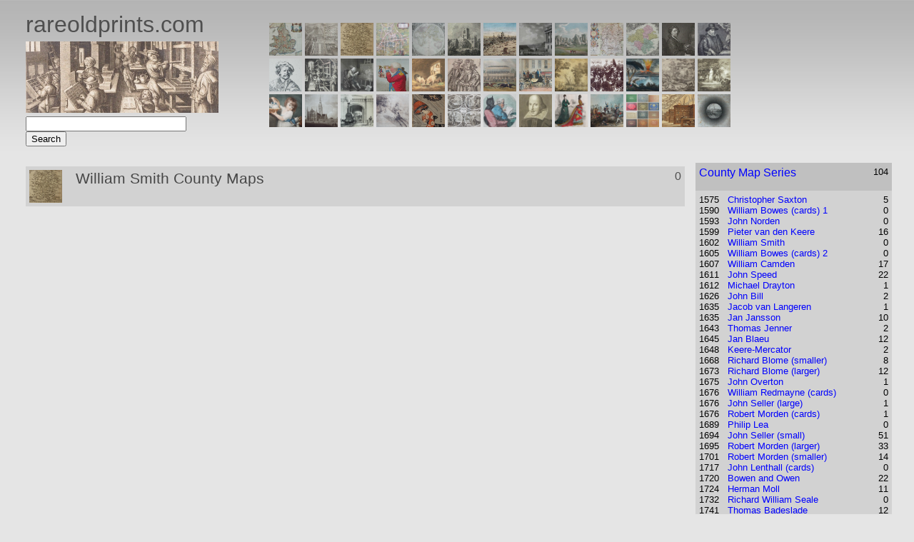

--- FILE ---
content_type: text/html; charset=UTF-8
request_url: http://www.rareoldprints.com/mapset/William%20Smith?opendocument
body_size: 34964
content:
<!DOCTYPE HTML PUBLIC "-//W3C//DTD HTML 4.01 Transitional//EN">
<html>
<head>
<title>William Smith County Maps</title><link href="/css/rop-slider.css" rel="stylesheet" type="text/css" /><LINK rel="StyleSheet" type="text/css" href="/css/rop.css">
<script language="JavaScript" type="text/javascript">
<!-- 
var sliderOptions={	sliderId: "slider",	effect: "13",	effectRandom: false,	pauseTime: 5000,	transitionTime: 50,	slices: 12,	boxes: 8,	hoverPause: true,	autoAdvance: true,	captionOpacity: 0.3,	captionEffect: "fade",	thumbnailsWrapperId: "thumbs",	m: false,	license: "mylicense"};var imageSlider=new mcImgSlider(sliderOptions);/* Menucool Javascript Image Slider v2012.11.22. Copyright www.menucool.com */function mcImgSlider(j){var K=function(a){return document.getElementById(a)},d="length",M=function(e){var a=e.childNodes,c=[];if(a)for(var b=0,f=a[d];b<f;b++)a[b].nodeType==1&&c.push(a[b]);return c},m="className",p="getAttribute",f="opacity",P=function(a,b){return a.getElementsByTagName(b)},hb=function(a){for(var c,e,b=a[d];b;c=parseInt(Math.random()*b),e=a[--b],a[b]=a[c],a[c]=e);return a},gb=function(a,c,b){if(a.addEventListener)a.addEventListener(c,b,false);else a.attachEvent&&a.attachEvent("on"+c,b)},jb=document,fb=function(c,a,b){return b?c.substring(a,b):c.substring(a)},c="style",R="display",z="visibility",g="width",v="height",O="top",J="background",t="marginLeft",F="appendChild",y="parentNode",D="nodeName",x=function(){this.d=[];this.b=null;this.c()};function Z(){var c=50,a=navigator.userAgent,b;if((b=a.indexOf("MSIE "))!=-1)c=parseInt(a.substring(b+5,a.indexOf(".",b)));if(a.indexOf("Safari")!=-1&&a.indexOf("Chrome")==-1)c=300;return c}var cb=Z()<9,E=function(a,b){if(a){a.o=b;if(cb)a[c].filter="alpha(opacity="+b*100+")";else a[c][f]=b}};x.a={f:function(a){return-Math.cos(a*Math.PI)/2+.5},g:function(a){return a},h:function(b,a){return Math.pow(b,a*2)},j:function(b,a){return 1-Math.pow(1-b,a*2)}};x.prototype={k:{c:j.transitionTime,a:function(){},b:x.a.f,d:1},c:function(){for(var b=["webkit","ms","o"],a=0;a<b[d]&&!window.requestAnimationFrame;++a){window.requestAnimationFrame=window[b[a]+"RequestAnimationFrame"];window.cancelAnimationFrame=window[b[a]+"CancelAnimationFrame"]||window[b[a]+"CancelRequestAnimationFrame"]}this.e=!!window.requestAnimationFrame},m:function(i,d,h,c){for(var b=[],j=h-d,k=h>d?1:-1,g=Math.ceil(60*c.c/1e3),a,e=1;e<=g;e++){a=d+c.b(e/g,c.d)*j;if(i!=f)a=Math.round(a);b.push(a)}b.index=0;return b},n:function(){this.b==null&&this.p()},p:function(){this.q();var a=this;this.b=this.e?window.requestAnimationFrame(function(){a.p()}):window.setInterval(function(){a.q()},15)},q:function(){var a=this.d[d];if(a){for(var c=0;c<a;c++)this.o(this.d[c]);while(a--){var b=this.d[a];if(b.d.index==b.d[d]){b.c();this.d.splice(a,1)}}}else{if(this.e&&window.cancelAnimationFrame)window.cancelAnimationFrame(this.b);else window.clearInterval(this.b);this.b=null}},o:function(a){if(a.d.index<a.d[d]){var e=a.b,b=a.d[a.d.index];if(a.b==f){if(cb){e="filter";b="alpha(opacity="+Math.round(b*100)+")"}}else b+="px";a.a[c][e]=b;a.d.index++}},r:function(e,b,d,f,a){a=this.s(this.k,a);var c=this.m(b,d,f,a);this.d.push({a:e,b:b,d:c,c:a.a});this.n()},s:function(c,b){b=b||{};var a,d={};for(a in c)d[a]=b[a]!==undefined?b[a]:c[a];return d}};var h=new x,b={a:0,e:"",d:0,c:0,b:0},a,e,s,w,L,G,N,k,n,Q,C,r,A,B,q,U,I,o,l=null,X=function(b){if(b=="series1")a.a=[6,8,15,2,5,14,13,3,7,4,14,1,13,15];else if(b=="series2")a.a=[1,2,3,4,5,6,7,8,9,10,11,12,13,14,15,16,17];else a.a=b.split(/\W+/);a.a.p=j.effectRandom?-1:a.a[d]==1?0:1},S=function(){a={b:j.pauseTime,c:j.transitionTime,f:j.slices,g:j.boxes,O0:j.license||"5432",h:j.hoverPause,i:j.autoAdvance,j:j.captionOpacity,k:j.captionEffect=="none"?0:j.captionEffect=="fade"?1:2,l:j.thumbnailsWrapperId,Ob:function(){typeof beforeSlideChange!=="undefined"&&beforeSlideChange(arguments)},Oa:function(){typeof afterSlideChange!=="undefined"&&afterSlideChange(arguments)}};if(e)a.m=Math.ceil(e.offsetHeight*a.g/e.offsetWidth);X(j.effect);a.n=function(){var b;if(a.a.p==-1)b=a.a[Math.floor(Math.random()*a.a[d])];else{b=a.a[a.a.p];a.a.p++;if(a.a.p>=a.a[d])a.a.p=0}if(b<1||b>17)b=15;return b}},lb=["$1$2$3","$1$2$3","$1$24","$1$23"],u=[];function db(){var g;if(a.l)g=K(a.l);if(g)for(var h=g.childNodes,f=0;f<h[d];f++)h[f][m]=="thumb"&&u.push(h[f]);var c=u[d];if(c){while(c--){u[c].on=0;u[c].i=c;u[c].onclick=function(){l.y(this.i)};u[c].onmouseover=function(){this.on=1;this[m]="thumb thumb-on";e.onmouseover()};u[c].onmouseout=function(){this.on=0;this[m]=this.i==b.a?"thumb thumb-on":"thumb";e.onmouseout()}}Y(0)}}function Y(b){var a=u[d];if(a)while(a--)u[a][m]=a!=b&&u[a].on==0?"thumb":"thumb thumb-on"}function eb(b){var a=[],c=b[d];while(c--)a.push(String.fromCharCode(b[c]));return a.join("")}var V=function(a,e,j,c,b,d,i){setTimeout(function(){if(e&&j==e-1){var i={};i.a=function(){l.o()};for(var k in a)i[k]=a[k]}else i=a;typeof b[g]!=="undefined"&&h.r(c,"width",b[g],d[g],a);typeof b[v]!=="undefined"&&h.r(c,"height",b[v],d[v],a);h.r(c,f,b[f],d[f],i)},i)},ab=function(a){e=a;this.b=0;this.c()},kb=[/(?:.*\.)?(\w)([\w\-])[^.]*(\w)\.[^.]+$/,/.*([\w\-])\.(\w)(\w)\.[^.]+$/,/^(?:.*\.)?(\w)(\w)\.[^.]+$/,/.*([\w\-])([\w\-])\.com\.[^.]+$/],H=function(b){var a=document.createElement("div");a[m]=b;return a};ab.prototype={c:function(){s=e.offsetWidth;w=e.offsetHeight;var i=M(e),j=i[d];if(i[j-1][m]=="navBulletsWrapper")return;var f;o=[];while(j--){f=i[j];if(f[D]=="BR")e.removeChild(f);else{f[c][R]="none";o.push(f);if(f[D]=="A"){if(f[m])f[m]="imgLink "+f[m];else f[m]="imgLink";var n=this.z(f),k=f[p]("href");if(n&&typeof McVideo!="undefined"&&k&&k.indexOf("http")!=-1){f.onclick=function(){return this[p]("autoPlayVideo")=="true"?false:l.d(this)};McVideo.register(f,this)}}if(f[D]!="IMG")P(f,"img")[0][c][R]="none"}}o.reverse();b.d=o.length;a.m=Math.ceil(w*a.g/s);if(o[b.a][D]=="IMG")b.e=o[b.a];else b.e=P(o[b.a],"img")[0];if(o[b.a][D]=="A")o[b.a][c][R]="block";e[c][J]='url("'+b.e[p]("src")+'") no-repeat';this.i();L=this.k();var g=this.v(),h=b.e[y];if(this.z(h)&&h[p]("autoPlayVideo")=="true")this.d(h);else if(a.i&&b.d>1)q=setTimeout(function(){g.y(g.n(1),0,1)},a.b+a.c);if(a.h){e.onmouseover=function(){if(b.b!=2){b.b=1;clearTimeout(q);q=null}};e.onmouseout=function(){if(b.b!=2){b.b=0;if(q==null&&!b.c&&a.i)q=setTimeout(function(){g.y(g.n(b.a+1),0,1)},a.b/2)}}}if(Z()==300)e[c]["-webkit-transform"]="translate3d(0,0,0)"},d:function(c){var a=McVideo.play(c,s,w);if(a)b.b=2;return!this.b},f:function(){I=H("navBulletsWrapper");for(var f=[],a=0;a<b.d;a++)f.push("<div rel='"+a+"'></div>");I.innerHTML=f.join("");for(var c=M(I),a=0;a<c[d];a++){if(a==b.a)c[a][m]="active";c[a].onclick=function(){l.y(parseInt(this[p]("rel")))}}e[F](I)},g:function(){var d=M(I),a=b.d;while(a--){if(a==b.a)d[a][m]="active";else d[a][m]="";if(o[a][D]=="A")o[a][c][R]=a==b.a?"block":"none"}},h:function(a,e){var c=function(b){var a=b.charCodeAt(0).toString();return a.substring(a[d]-1)},b=e.replace(kb[a-2],lb[a-2]).split("");return"b"+a+b[1]+c(b[0])+c(b[2])},i:function(){G=H("mc-caption");N=H("mc-caption");k=H("mc-caption-bg");E(k,0);k[F](N);n=H("mc-caption-bg2");n[F](G);E(n,0);n[c][z]=k[c][z]=N[c][z]="hidden";e[F](k);e[F](n);Q=[k.offsetLeft,k.offsetTop,G.offsetWidth];G[c][g]=N[c][g]=G.offsetWidth+"px";this.j()},j:function(){if(a.k==2){C=A={opacity:0,width:0,marginLeft:Math.round(Q[2]/2)};r={opacity:1,width:Q[2],marginLeft:0};B={opacity:a.j,width:Q[2],marginLeft:0}}else if(a.k==1){C=A={opacity:0};r={opacity:1};B={opacity:a.j}}},k:function(){var a=b.e[p]("alt");if(a&&a.substr(0,1)=="#"){var c=K(a.substring(1));a=c?c.innerHTML:""}this.l();return a},l:function(){var e=1;if(G.innerHTML[d]>1)if(!a.k)k[c][z]=n[c][z]="hidden";else{e=0;var b={c:a.c*.3,b:a.k==1?x.a.f:x.a.h,d:a.k==1?0:2},i=b;i.a=function(){k[c][z]=n[c][z]="hidden";l.m()};if(typeof r[t]!=="undefined"){h.r(n,"width",r[g],C[g],b);h.r(k,"width",B[g],A[g],b);h.r(n,"marginLeft",r[t],C[t],b);h.r(k,"marginLeft",B[t],A[t],b)}if(typeof r[f]!=="undefined"){h.r(n,f,r[f],C[f],b);h.r(k,f,B[f],A[f],i)}}e&&setTimeout(function(){l.m()},a.c*.3)},m:function(){N.innerHTML=G.innerHTML=L;if(L){k[c][z]=n[c][z]="visible";if(a.k){var d=a.c*a.k;if(d>1e3)d=1e3;var b={c:d,b:a.k==1?x.a.g:x.a.j,d:a.k==1?0:2};if(typeof r[t]!=="undefined"){h.r(n,"width",C[g],r[g],b);h.r(k,"width",A[g],B[g],b);h.r(n,"marginLeft",C[t],r[t],b);h.r(k,"marginLeft",A[t],B[t],b)}if(typeof r[f]!=="undefined"){h.r(n,f,C[f],r[f],b);h.r(k,f,A[f],B[f],b)}}else{E(n,1);E(k,a.j)}}},a:function(a){return a.replace(/(?:.*\.)?(\w)([\w\-])?[^.]*(\w)\.[^.]*$/,"$1$3$2")},o:function(){b.c=0;clearTimeout(q);q=null;e[c][J]='url("'+b.e[p]("src")+'") no-repeat';var f=this,d=b.e[y];if(this.z(d)&&d[p]("autoPlayVideo")=="true")this.d(d);else if(!b.b&&a.i)q=setTimeout(function(){f.y(f.n(b.a+1),0,1)},a.b);a.Oa.call(this,b.a,b.e)},p:function(h){b.c=1;if(o[b.a][D]=="IMG")b.e=o[b.a];else b.e=P(o[b.a],"img")[0];this.g();clearTimeout(U);L=this.k();var g=P(e,"div");i=g[d];while(i--)if(g[i][m]=="mcSlc"||g[i][m]=="mcBox"){var j=e.removeChild(g[i]);delete j}var c=h?h:a.n();a.Ob.apply(this,[b.a,b.e,L,c]);Y(b.a);var f=c<14?this.w(c):this.x();if(c<9||c==15){if(c%2)f=f.reverse()}else if(c<14)f=f[0];if(c<9)this.q(f,c);else if(c<13)this.r(f,c);else if(c==13)this.s(f);else if(c<16)this.t(f,c);else this.u(f,c)},q:function(b,e){for(var h=0,i=e<7?{height:0,opacity:-.4}:{width:0,opacity:0},k={height:w,opacity:1},a=0,j=b[d];a<j;a++){if(e<3)b[a][c].bottom="0";else if(e<5)b[a][c][O]="0";else if(e<7){b[a][c][a%2?"bottom":"top"]="0";i[f]=-.2}else{k={width:b[a].offsetWidth,opacity:1};b[a][c][g]=b[a][c][O]="0";b[a][c][v]=w+"px"}V({},j,a,b[a],i,k,h);h+=50}},r:function(d,b){d[c][g]=b<11?"0px":s+"px";d[c][v]=b<11?w+"px":"0px";E(d,1);if(b<11)d[c][O]="0";if(b==9){d[c].left="auto";d[c].right="0px"}else if(b>10)d[c][b==11?"bottom":"top"]="0";if(b<11)var e=0,f=s;else{e=0;f=w}var i={b:x.a.j,c:a.c*1.6,a:function(){l.o()}};h.r(d,b<11?"width":"height",e,f,i)},s:function(b){b[c][O]="0";b[c][g]=s+"px";b[c][v]=w+"px";var d={c:a.c*1.6,a:function(){l.o()}};h.r(b,f,0,1,d)},t:function(b){var s=a.g*a.m,p=0,n=0,j=0,h=0,f=[];f[0]=[];for(var e=0,o=b[d];e<o;e++){b[e][c][g]=b[e][c][v]="0px";f[j][h]=b[e];h++;if(h==a.g){j++;h=0;f[j]=[]}}for(var q={c:a.c/1.3},k=0,o=a.g*2;k<o;k++){for(var i=k,l=0;l<a.m;l++){if(i>=0&&i<a.g){var m=f[l][i];V(q,b[d],p,m,{width:0,height:0,opacity:0},{width:m.w,height:m.h,opacity:1},n);p++}i--}n+=100}},u:function(a,j){a=hb(a);for(var f=0,b=0,k=a[d];b<k;b++){var e=a[b];if(j==16){a[b][c][g]=a[b][c][v]="0px";var h={width:0,height:0,opacity:0},i={width:e.w,height:e.h,opacity:1}}else{h={opacity:0};i={opacity:1}}V({},a[d],b,e,h,i,f);f+=20}},v:function(){return(new Function("a","b","c","d","e","f","g","h","this.f();var l=e(g(b([110,105,97,109,111,100])));if(l==''||l.length>3||a[b([48,79])]==f((+a[b([48,79])].substring(1,2)),g(b([110,105,97,109,111,100])))){d();this.b=1;}else{a[b([97,79])]=a[b([98,79])]=function(){};var k=c[0];if (k.getAttribute(b([102,101,114,104])))var x=k.getAttribute(b([102,101,114,104]));if(x&&x.length>20)var y=h(x,17,19)=='ol';};return this;")).apply(this,[a,eb,o,db,this.a,this.h,function(a){return jb[a]},fb])},w:function(i){for(var k=[],j=i>8?s:Math.round(s/a.f),l=i>8?1:a.f,h=0;h<l;h++){var f=H("mcSlc");f[c].left=j*h+"px";f[c][g]=(h==a.f-1?s-j*h:j)+"px";f[c][v]="0px";f[c][J]='url("'+b.e[p]("src")+'") no-repeat -'+h*j+"px 0%";if(i==10)f[c][J]='url("'+b.e[p]("src")+'") no-repeat right top';else if(i==12)f[c][J]='url("'+b.e[p]("src")+'") no-repeat left bottom';f[c].zIndex=1;f[c].position="absolute";E(f,0);e[F](f);k[k[d]]=f}return k},x:function(){for(var k=[],j=Math.round(s/a.g),i=Math.round(w/a.m),h=0;h<a.m;h++)for(var f=0;f<a.g;f++){var d=H("mcBox");d[c].left=j*f+"px";d[c][O]=i*h+"px";d.w=f==a.g-1?s-j*f:j;d.h=h==a.m-1?w-i*h:i;d[c][g]=d.w+"px";d[c][v]=d.h+"px";d[c][J]='url("'+b.e[p]("src")+'") no-repeat -'+f*j+"px -"+h*i+"px";d[c].zIndex=1;d[c].position="absolute";E(d,0);e[F](d);k.push(d)}return k},y:function(d,g,f){if(b.c&&!g||d==b.a)return 0;if(b.b==2){b.b=0;var c=K("mcVideo");if(c){c.src="";var e=c[y][y].removeChild(c[y]);delete e}}clearTimeout(q);q=null;var a=b.a;b.a=this.n(d);if(f||!j.m)a=0;else a=a>b.a?"10":"9";this.p(a)},n:function(a){if(a>=b.d)a=0;else if(a<0)a=b.d-1;return a},To:function(a){this.y(this.n(b.a+a))},z:function(a){return a[m].indexOf(" video")>-1}};var T=function(){var a=K(j.sliderId);if(a&&P(a,"img")[d]&&a.offsetHeight)l=new ab(a);else setTimeout(T,900)};S();gb(window,"load",T);var ib=function(){if(e){h.d=[];clearTimeout(q);clearTimeout(U);q=U=null;var c=M(e),g=c[d];while(g--)if(c[g][D]=="DIV"){var j=c[g][y].removeChild(c[g]);delete j}var f=K("mcVideo");if(f){f.src="";var i=f[y][y].removeChild(f[y]);delete i}b={a:0,e:"",d:0,c:0,b:0}}S();T();if(!l.b)a.i=l.b},bb=0,W=function(c){if(++bb<20)if(!l||typeof tooltip=="undefined")setTimeout(function(){W(c)},300);else for(var b=M(I),a=0;a<b[d];a++)b[a].onmouseover=function(){tooltip.pop(this,c(parseInt(this[p]("rel"))))}};return{displaySlide:function(c,b,a){l.y(c,b,a)},next:function(){l.To(1)},previous:function(){l.To(-1)},getAuto:function(){return a.i},thumbnailPreview:function(a){bb=0;W(a)},switchAuto:function(){if(a.i=!a.i)l.To(1);else clearTimeout(q)},setEffect:function(a){X(a)},changeOptions:function(a){for(var b in a)j[b]=a[b];S()},reload:ib,getElement:function(){return K(j.sliderId)}}}
// -->
</script>

<script language="JavaScript" type="text/javascript">
<!-- 
document._domino_target = "_self";
function _doClick(v, o, t, h) {
  var form = document._MapSet;
  if (form.onsubmit) {
     var retVal = form.onsubmit();
     if (typeof retVal == "boolean" && retVal == false)
       return false;
  }
  var target = document._domino_target;
  if (o.href != null) {
    if (o.target != null)
       target = o.target;
  } else {
    if (t != null)
      target = t;
  }
  form.target = target;
  form.__Click.value = v;
  if (h != null)
    form.action += h;
  form.submit();
  return false;
}
// -->
</script>

<script language="JavaScript" type="text/javascript">
<!-- 
  var _gaq = _gaq || [];  _gaq.push(['_setAccount', 'UA-40147668-1']);  _gaq.push(['_trackPageview']);  (function() {    var ga = document.createElement('script'); ga.type = 'text/javascript'; ga.async = true;    ga.src = ('https:' == document.location.protocol ? 'https://ssl' : 'http://www') + '.google-analytics.com/ga.js';    var s = document.getElementsByTagName('script')[0]; s.parentNode.insertBefore(ga, s);  })();

// -->
</script>
</head>
<body text="#000000" bgcolor="#FFFFFF" link="#0000FF" alink="#0000FF" vlink="#0000FF">

<form method="post" action="/swlitf/catalogue.nsf/(countymapsets)/William%20Smith?EditDocument&amp;Seq=1" name="_MapSet">
<input type="hidden" name="__Click" value="0">
<input type="hidden" name="%%ModDate" value="802585830074E648"><table width=1224 align=center><tr><td>
<table width="100%" border="0" cellspacing="0" cellpadding="0">
<tr valign="top"><td style="padding: 5px" width="22%">
<table width="100%" border="0" cellspacing="0" cellpadding="0">
<tr valign="top"><td style="padding-bottom: 5px" width="100%"><font size="6" color="#4F4F4F" face="Arial">rareoldprints.com</font></td></tr>

<tr valign="top"><td width="100%"><a title="Home" href="/"><img width=270 border=0 src="/image/ropbanner.jpg" </a></td></tr>

<tr valign="top"><td style="padding-top: 5px" width="100%"><font face="Arial">
<input name="navquery" value="" SIZE=26 onkeydown="if(event.keyCode==13) { document.forms[0].Go.click() } "></font><font size="2" face="Arial"> </font>
<input type="button" value="Search" name="Go" onclick="return _doClick('8025707C003F96DF.259b98a8456b07f1802582b80055566a/$Body/0.64A', this, null)"></td></tr>
</table>
</td><td style="padding: 5px" width="78%">
<table width="100%" border="0" cellspacing="0" cellpadding="0">
<tr valign="top"><td width="6%"><img width="1" height="1" src="/icons/ecblank.gif" border="0" alt=""></td><td style="padding-bottom: 10px" width="94%"><img width="1" height="1" src="/icons/ecblank.gif" border="0" alt=""></td></tr>

<tr valign="top"><td width="6%"><img width="1" height="1" src="/icons/ecblank.gif" border="0" alt=""></td><td style="padding: 5px" width="94%"><a title="British Counties" href="/counties"><img src="/swlitf/catalogue.nsf/counties.jpg" width=46 border=0></a> <a title="British Prints Series" href="/topography"><img src="/swlitf/catalogue.nsf/GB Print Series.jpg" width=46 border=0></a> <a title="County Map Series" href="/countymaps"><img src="/swlitf/catalogue.nsf/gb county map series.jpg" width=46 border=0></a> <a title="British Town Maps" href="/uktownmaps"><img src="/swlitf/catalogue.nsf/British Town Maps.jpg" width=46 border=0></a> <a title="Rest of the World" href="/world"><img src="/swlitf/catalogue.nsf/countries.jpg" width=46 border=0></a> <a title="British Buildings" href="/buildings"><img src="/swlitf/catalogue.nsf/buildings.jpg" width=46 border=0></a> <a title="Cities" href="/cities?openform"><img src="/swlitf/catalogue.nsf/cities.jpg" width=46 border=0></a> <a title="Bath Prints" href="/bathprints"><img src="/swlitf/catalogue.nsf/bath prints.jpg" width=46 border=0></a> <a title="Wiltshire Prints" href="/wiltshireprints"><img src="/swlitf/catalogue.nsf/wiltshire prints.jpg" width=46 border=0></a> <a title="Wiltshire Maps" href="/wiltshiremaps"><img src="/swlitf/catalogue.nsf/wiltshire maps.jpg" width=46 border=0></a> <a title="French Departements" href="/departements"><img src="/swlitf/catalogue.nsf/departements.jpg" width=46 border=0></a> <a title="Artists" href="/del/@home"><img src="/swlitf/catalogue.nsf/artists.jpg" width=46 border=0></a> <a title="Cartographers" href="/car/@home"><img src="/swlitf/catalogue.nsf/cartographers.jpg" width=46 border=0></a> <br>
<a title="Engravers" href="/sculpt/@home"><img src="/swlitf/catalogue.nsf/engravers.jpg" width=46 border=0></a> <a title="Publishers & Printers" href="/pub/@home"><img src="/swlitf/catalogue.nsf/publishers.jpg" width=46 border=0></a> <a title="Hogarth" href="/hogarth/@home"><img src="/swlitf/catalogue.nsf/hogarth.jpg" width=46 border=0></a> <a title="Caricatures" href="/caricatures/@home"><img src="/swlitf/catalogue.nsf/caricatures.jpg" width=46 border=0></a> <a title="Animals & Plants" href="/naturalhistory/@home"><img src="/swlitf/catalogue.nsf/animals.jpg" width=46 border=0></a> <a title="Portraits" href="/portraits/@home"><img src="/swlitf/catalogue.nsf/portraits.jpg" width=46 border=0></a> <a title="Sporting" href="/sporting/@home"><img src="/swlitf/catalogue.nsf/sporting.jpg" width=46 border=0></a> <a title="Transport" href="/transport/@home"><img src="/swlitf/catalogue.nsf/transport.jpg" width=46 border=0></a> <a title="Original Art" href="/original-art"><img src="/swlitf/catalogue.nsf/original art.jpg" width=46 border=0></a> <a title="Photographs" href="/photographs"><img src="/swlitf/catalogue.nsf/photographs.jpg" width=46 border=0></a> <a title="Galleries" href="/gallery/homepage"><img src="/swlitf/catalogue.nsf/galleries.jpg" width=46 border=0></a> <a title="Old Master Prints" href="/sculpt/@home?open&m=o"><img src="/swlitf/catalogue.nsf/old masters.jpg" width=46 border=0></a> <a title="Mezzotints" href="/sculpt/@home?open&m=m"><img src="/swlitf/catalogue.nsf/mezzotinters.jpg" width=46 border=0></a> <br>
<a title="Stipple Engravings" href="/sculpt/@home?open&m=s"><img src="/swlitf/catalogue.nsf/stipple.jpg" width=46 border=0></a> <a title="Aquatints" href="/sculpt/@home?open&m=a"><img src="/swlitf/catalogue.nsf/aquatinters.jpg" width=46 border=0></a> <a title="Lithographs" href="/sculpt/@home?open&m=l"><img src="/swlitf/catalogue.nsf/lithographers.jpg" width=46 border=0></a> <a title="Revival Etchings" href="/sculpt/@home?open&m=e"><img src="/swlitf/catalogue.nsf/revival etchers.jpg" width=46 border=0></a> <a title="Ukiyo-e Artists" href="/ukiyo-e/@home?open&m=u"><img src="/swlitf/catalogue.nsf/ukiyo-e.jpg" width=46 border=0></a> <a title="Allegory, Religion & Mythology" href="/allegory/@home"><img src="/swlitf/catalogue.nsf/allegory.jpg" width=46 border=0></a> <a title="Professions" href="/professions/@home"><img src="/swlitf/catalogue.nsf/professions.jpg" width=46 border=0></a> <a title="Shakespeare" href="/shakespeare/@home"><img src="/swlitf/catalogue.nsf/shakespeare.jpg" width=46 border=0></a> <a title="Fashion & Costume" href="/fashion/@home"><img src="/swlitf/catalogue.nsf/fashion.jpg" width=46 border=0></a> <a title="Military" href="/military/@home"><img src="/swlitf/catalogue.nsf/military.jpg" width=46 border=0></a> <a title="GB View Books" href="/viewbooks"><img src="/swlitf/catalogue.nsf/gb view books.jpg" width=46 border=0></a> <a title="References" href="/references"><img src="/swlitf/catalogue.nsf/references.jpg" width=46 border=0></a> <a title="Search" href="/finder"><img src="/swlitf/catalogue.nsf/search.jpg" width=46 border=0></a></td></tr>
</table>
</td></tr>
</table>


<br>

<table width="100%" border="0" cellspacing="0" cellpadding="0">
<tr valign="top"><td style="padding-right: 5px" width="77%" colspan="2">
<table width="100%" border="0" cellspacing="0" cellpadding="0">
<tr valign="top"><td style="padding: 5px" width="100%">
<table width="100%" border="0" cellspacing="0" cellpadding="0">
<tr valign="top"><td style="padding: 5px" width="7%" bgcolor="#D2D2D2"><a class="linktext" href="/countymaps"><img width=46 src="/swlitf/catalogue.nsf/GB County Map Series.jpg"></td><td style="padding: 5px" width="78%" bgcolor="#D2D2D2"><font size="4" face="Arial"><h1>William Smith County Maps </h1></font></td><td style="padding: 5px" width="16%" bgcolor="#D2D2D2"><div align="right"><font color="#4f4f4f" face="Arial">0</font></div></td></tr>
</table>
</td></tr>

<tr valign="top"><td width="100%"><img width="1" height="1" src="/icons/ecblank.gif" border="0" alt=""></td></tr>

<tr valign="top"><td width="100%">
<table width="100%" border="0" cellspacing="0" cellpadding="0">
<tr valign="top"><td style="padding: 5px" width="100%"><img width="1" height="1" src="/icons/ecblank.gif" border="0" alt=""></td></tr>
</table>
<b><font size="1" face="Arial"> </font></b></td></tr>

<tr valign="top"><td width="100%">
<table width="100%" border="0" cellspacing="0" cellpadding="0">
<tr valign="top"><td style="padding: 5px" width="100%"><img width="1" height="1" src="/icons/ecblank.gif" border="0" alt=""></td></tr>
</table>
</td></tr>
</table>

<table width="100%" border="0" cellspacing="0" cellpadding="0">
<tr valign="top"><td width="100%" colspan="2"><img width="1" height="1" src="/icons/ecblank.gif" border="0" alt=""></td></tr>
</table>
<br></td><td style="padding-left: 5px" width="23%">
<table width="100%" border="0" cellspacing="0" cellpadding="0">
<tr valign="top"><td style="padding: 5px" width="100%" bgcolor="#C0C0C0">
<table width="100%" border="0" cellspacing="0" cellpadding="0">
<tr valign="top"><td width="82%"><font face="Arial"><a class="linktext" href="/countymaps">County Map Series</a></font></td><td width="18%"><div align="right"><font size="2" face="Arial">104</font></div></td></tr>
</table>
</td></tr>

<tr valign="top"><td style="padding: 5px" width="100%" bgcolor="#C0C0C0"><img width="1" height="1" src="/icons/ecblank.gif" border="0" alt=""></td></tr>

<tr valign="top"><td style="padding: 5px" width="100%" bgcolor="#D2D2D2">
<table width="100%" border="0" cellspacing="0" cellpadding="0">
<tr valign="top"><td width="15%"><font size="2" face="Arial">1575<br>
1590<br>
1593<br>
1599<br>
1602<br>
1605<br>
1607<br>
1611<br>
1612<br>
1626<br>
1635<br>
1635<br>
1643<br>
1645<br>
1648<br>
1668<br>
1673<br>
1675<br>
1676<br>
1676<br>
1676<br>
1689<br>
1694<br>
1695<br>
1701<br>
1717<br>
1720<br>
1724<br>
1732<br>
1741<br>
1743<br>
1744<br>
1744<br>
1746<br>
1748<br>
1748<br>
1749<br>
1749<br>
1749<br>
1751<br>
1754<br>
1755<br>
1757<br>
1759<br>
1763<br>
1764<br>
1765<br>
1765<br>
1767<br>
1769<br>
1769<br>
1779<br>
1782<br>
1784<br>
1785<br>
1786<br>
1787<br>
1789<br>
1789<br>
1790<br>
1791<br>
1801<br>
1801<br>
1801<br>
1802<br>
1803<br>
1803<br>
1804<br>
1806<br>
1806<br>
1807<br>
1809<br>
1811<br>
1812<br>
1812<br>
1812<br>
1813<br>
1816<br>
1817<br>
1817<br>
1819<br>
1820<br>
1820<br>
1821<br>
1822<br>
1822<br>
1823<br>
1825<br>
1829<br>
1830<br>
1830<br>
1830<br>
1831<br>
1832<br>
1832<br>
1832<br>
1833<br>
1833<br>
1834<br>
1835<br>
1835<br>
1838<br>
1841<br>
1842</font></td><td width="78%"><font size="2" face="Arial"><a class="linktext" href="/mapset/Christopher Saxton?opendocument">Christopher Saxton</a><br>
<a class="linktext" href="/mapset/William Bowes (cards) 1?opendocument">William Bowes (cards) 1</a><br>
<a class="linktext" href="/mapset/John Norden?opendocument">John Norden</a><br>
<a class="linktext" href="/mapset/Pieter van den Keere?opendocument">Pieter van den Keere</a><br>
<a class="linktext" href="/mapset/William Smith?opendocument">William Smith</a><br>
<a class="linktext" href="/mapset/William Bowes (cards) 2?opendocument">William Bowes (cards) 2</a><br>
<a class="linktext" href="/mapset/William Camden?opendocument">William Camden</a><br>
<a class="linktext" href="/mapset/John Speed?opendocument">John Speed</a><br>
<a class="linktext" href="/mapset/Michael Drayton?opendocument">Michael Drayton</a><br>
<a class="linktext" href="/mapset/John Bill?opendocument">John Bill</a><br>
<a class="linktext" href="/mapset/Jacob van Langeren?opendocument">Jacob van Langeren</a><br>
<a class="linktext" href="/mapset/Jan Jansson?opendocument">Jan Jansson</a><br>
<a class="linktext" href="/mapset/Thomas Jenner?opendocument">Thomas Jenner</a><br>
<a class="linktext" href="/mapset/Jan Blaeu?opendocument">Jan Blaeu</a><br>
<a class="linktext" href="/mapset/Keere-Mercator?opendocument">Keere-Mercator</a><br>
<a class="linktext" href="/mapset/Richard Blome (smaller)?opendocument">Richard Blome (smaller)</a><br>
<a class="linktext" href="/mapset/Richard Blome (larger)?opendocument">Richard Blome (larger)</a><br>
<a class="linktext" href="/mapset/John Overton?opendocument">John Overton</a><br>
<a class="linktext" href="/mapset/William Redmayne (cards)?opendocument">William Redmayne (cards)</a><br>
<a class="linktext" href="/mapset/John Seller (large)?opendocument">John Seller (large)</a><br>
<a class="linktext" href="/mapset/Robert Morden (cards)?opendocument">Robert Morden (cards)</a><br>
<a class="linktext" href="/mapset/Philip Lea?opendocument">Philip Lea</a><br>
<a class="linktext" href="/mapset/John Seller (small)?opendocument">John Seller (small)</a><br>
<a class="linktext" href="/mapset/Robert Morden (larger)?opendocument">Robert Morden (larger)</a><br>
<a class="linktext" href="/mapset/Robert Morden (smaller)?opendocument">Robert Morden (smaller)</a><br>
<a class="linktext" href="/mapset/John Lenthall (cards)?opendocument">John Lenthall (cards)</a><br>
<a class="linktext" href="/mapset/Bowen and Owen?opendocument">Bowen and Owen</a><br>
<a class="linktext" href="/mapset/Herman Moll?opendocument">Herman Moll</a><br>
<a class="linktext" href="/mapset/Richard William Seale?opendocument">Richard William Seale</a><br>
<a class="linktext" href="/mapset/Thomas Badeslade?opendocument">Thomas Badeslade</a><br>
<a class="linktext" href="/mapset/John Cowley?opendocument">John Cowley</a><br>
<a class="linktext" href="/mapset/Seale-Hinton?opendocument">Seale-Hinton</a><br>
<a class="linktext" href="/mapset/John Rocque?opendocument">John Rocque</a><br>
<a class="linktext" href="/mapset/Samuel Simpson?opendocument">Samuel Simpson</a><br>
<a class="linktext" href="/mapset/Thomas Osborne?opendocument">Thomas Osborne</a><br>
<a class="linktext" href="/mapset/Kitchin and Jefferys?opendocument">Kitchin and Jefferys</a><br>
<a class="linktext" href="/mapset/Kitchin-Exshaw?opendocument">Kitchin-Exshaw</a><br>
<a class="linktext" href="/mapset/Emanuel Bowen (large)?opendocument">Emanuel Bowen (large)</a><br>
<a class="linktext" href="/mapset/George Bickham?opendocument">George Bickham</a><br>
<a class="linktext" href="/mapset/Thomas Kitchin (1st small)?opendocument">Thomas Kitchin (1st small)</a><br>
<a class="linktext" href="/mapset/Bowen-Hinton?opendocument">Bowen-Hinton</a><br>
<a class="linktext" href="/mapset/Emanuel Bowen (small)?opendocument">Emanuel Bowen (small)</a><br>
<a class="linktext" href="/mapset/Pieter Meijer?opendocument">Pieter Meijer</a><br>
<a class="linktext" href="/mapset/John Gibson?opendocument">John Gibson</a><br>
<a class="linktext" href="/mapset/Thomas Kitchin (2nd small)?opendocument">Thomas Kitchin (2nd small)</a><br>
<a class="linktext" href="/mapset/Emanuel Bowen (Royal)?opendocument">Emanuel Bowen (Royal)</a><br>
<a class="linktext" href="/mapset/John Gibson (larger)?opendocument">John Gibson (larger)</a><br>
<a class="linktext" href="/mapset/Joseph Ellis?opendocument">Joseph Ellis</a><br>
<a class="linktext" href="/mapset/E and T Bowen?opendocument">E and T Bowen</a><br>
<a class="linktext" href="/mapset/George Rollos?opendocument">George Rollos</a><br>
<a class="linktext" href="/mapset/Thomas Kitchin (pocket)?opendocument">Thomas Kitchin (pocket)</a><br>
<a class="linktext" href="/mapset/Antonio Zatta?opendocument">Antonio Zatta</a><br>
<a class="linktext" href="/mapset/John Lodge?opendocument">John Lodge</a><br>
<a class="linktext" href="/mapset/Alexander Hogg?opendocument">Alexander Hogg</a><br>
<a class="linktext" href="/mapset/John Harrison?opendocument">John Harrison</a><br>
<a class="linktext" href="/mapset/William Tunnicliff?opendocument">William Tunnicliff</a><br>
<a class="linktext" href="/mapset/John Cary (1st medium)?opendocument">John Cary (1st medium)</a><br>
<a class="linktext" href="/mapset/John Cary (1st small)?opendocument">John Cary (1st small)</a><br>
<a class="linktext" href="/mapset/John Cary (1st large)?opendocument">John Cary (1st large)</a><br>
<a class="linktext" href="/mapset/John Aiken?opendocument">John Aiken</a><br>
<a class="linktext" href="/mapset/Benjamin Baker?opendocument">Benjamin Baker</a><br>
<a class="linktext" href="/mapset/John Wilkes?opendocument">John Wilkes</a><br>
<a class="linktext" href="/mapset/Charles Smith?opendocument">Charles Smith</a><br>
<a class="linktext" href="/mapset/John Cary (2nd large)?opendocument">John Cary (2nd large)</a><br>
<a class="linktext" href="/mapset/Charles Cooke?opendocument">Charles Cooke</a><br>
<a class="linktext" href="/mapset/R Butters?opendocument">R Butters</a><br>
<a class="linktext" href="/mapset/John Luffman?opendocument">John Luffman</a><br>
<a class="linktext" href="/mapset/Cole and Roper?opendocument">Cole and Roper</a><br>
<a class="linktext" href="/mapset/John Cary (2nd small)?opendocument">John Cary (2nd small)</a><br>
<a class="linktext" href="/mapset/Lysons?opendocument">Lysons</a><br>
<a class="linktext" href="/mapset/Benjamin Pitts Capper?opendocument">Benjamin Pitts Capper</a><br>
<a class="linktext" href="/mapset/John Cary (2nd medium)?opendocument">John Cary (2nd medium)</a><br>
<a class="linktext" href="/mapset/Joseph Allen?opendocument">Joseph Allen</a><br>
<a class="linktext" href="/mapset/Samuel J. Neele?opendocument">Samuel J. Neele</a><br>
<a class="linktext" href="/mapset/James Wallis (smaller)?opendocument">James Wallis (smaller)</a><br>
<a class="linktext" href="/mapset/James Wallis (larger)?opendocument">James Wallis (larger)</a><br>
<a class="linktext" href="/mapset/Robert Rowe?opendocument">Robert Rowe</a><br>
<a class="linktext" href="/mapset/Thomas Dix?opendocument">Thomas Dix</a><br>
<a class="linktext" href="/mapset/Edward Langley?opendocument">Edward Langley</a><br>
<a class="linktext" href="/mapset/C and J Greenwood (larger)?opendocument">C and J Greenwood (larger)</a><br>
<a class="linktext" href="/mapset/Neele and Son?opendocument">Neele and Son</a><br>
<a class="linktext" href="/mapset/W H Reid?opendocument">W H Reid</a><br>
<a class="linktext" href="/mapset/Samuel Leigh?opendocument">Samuel Leigh</a><br>
<a class="linktext" href="/mapset/Robert Miller?opendocument">Robert Miller</a><br>
<a class="linktext" href="/mapset/William Robert Gardner?opendocument">William Robert Gardner</a><br>
<a class="linktext" href="/mapset/John Cary (3rd small)?opendocument">John Cary (3rd small)</a><br>
<a class="linktext" href="/mapset/Aristide Michel Perrot?opendocument">Aristide Michel Perrot</a><br>
<a class="linktext" href="/mapset/William Ebden?opendocument">William Ebden</a><br>
<a class="linktext" href="/mapset/C and J Greenwood (smaller)?opendocument">C and J Greenwood (smaller)</a><br>
<a class="linktext" href="/mapset/T Laurie Murray?opendocument">T Laurie Murray</a><br>
<a class="linktext" href="/mapset/Sidney Hall?opendocument">Sidney Hall</a><br>
<a class="linktext" href="/mapset/Henry Teesdale?opendocument">Henry Teesdale</a><br>
<a class="linktext" href="/mapset/Samuel Lewis?opendocument">Samuel Lewis</a><br>
<a class="linktext" href="/mapset/Robert Kearsley Dawson?opendocument">Robert Kearsley Dawson</a><br>
<a class="linktext" href="/mapset/William Cobbett?opendocument">William Cobbett</a><br>
<a class="linktext" href="/mapset/Nichols and Son?opendocument">Nichols and Son</a><br>
<a class="linktext" href="/mapset/Archibald Fullarton?opendocument">Archibald Fullarton</a><br>
<a class="linktext" href="/mapset/Joshua Archer?opendocument">Joshua Archer</a><br>
<a class="linktext" href="/mapset/Thomas Moule?opendocument">Thomas Moule</a><br>
<a class="linktext" href="/mapset/R Creighton?opendocument">R Creighton</a><br>
<a class="linktext" href="/mapset/John and Charles Walker?opendocument">John and Charles Walker</a><br>
<a class="linktext" href="/mapset/James Pigot?opendocument">James Pigot</a><br>
<a class="linktext" href="/mapset/James Pigot (smaller)?opendocument">James Pigot (smaller)</a><br>
<a class="linktext" href="/mapset/John Archer?opendocument">John Archer</a></font></td><td width="7%"><div align="right"><font size="2" face="Arial">5<br>
0<br>
0<br>
16<br>
0<br>
0<br>
17<br>
22<br>
1<br>
2<br>
1<br>
10<br>
2<br>
12<br>
2<br>
8<br>
12<br>
1<br>
0<br>
1<br>
1<br>
0<br>
51<br>
33<br>
14<br>
0<br>
22<br>
11<br>
0<br>
12<br>
2<br>
1<br>
8<br>
2<br>
9<br>
3<br>
0<br>
11<br>
7<br>
34<br>
3<br>
5<br>
9<br>
2<br>
6<br>
6<br>
0<br>
4<br>
5<br>
0<br>
3<br>
1<br>
5<br>
11<br>
2<br>
1<br>
16<br>
4<br>
5<br>
2<br>
5<br>
1<br>
3<br>
13<br>
5<br>
2<br>
3<br>
17<br>
9<br>
3<br>
8<br>
7<br>
2<br>
15<br>
16<br>
43<br>
10<br>
6<br>
8<br>
2<br>
2<br>
2<br>
6<br>
47<br>
2<br>
9<br>
5<br>
6<br>
7<br>
2<br>
12<br>
5<br>
12<br>
4<br>
5<br>
2<br>
17<br>
55<br>
67<br>
3<br>
8<br>
34<br>
0<br>
0</font></div></td></tr>
</table>
</td></tr>
</table>
</td></tr>

<tr valign="top"><td width="40%"><img width="1" height="1" src="/icons/ecblank.gif" border="0" alt=""></td><td width="37%"><img width="1" height="1" src="/icons/ecblank.gif" border="0" alt=""></td><td width="23%"><img width="1" height="1" src="/icons/ecblank.gif" border="0" alt=""></td></tr>
</table>
<br>
<font color="#FFFFFF">.</font><br>
<br>
<br>
<font color="#800080">		</font><br>
<font color="#800080">			</font><br>
</form>
</body>
</html>


--- FILE ---
content_type: text/css
request_url: http://www.rareoldprints.com/css/rop-slider.css
body_size: 2571
content:
/* http://www.menucool.com */

#sliderFrame {position:relative;width:1020px;margin: 0 auto;} /*remove the "margin:0 auto;" if you want to align the whole slider to the left side*/

#ribbon {width:111px;height:111px;position:absolute;top:-4px;left:-4px;background:url(ribbon.png) no-repeat;z-index:7;}
        
#slider {
    width:1020px;height:1020px;/* Make it the same size as your images */
	background:#fff url(loading.gif) no-repeat 50% 50%;
	position:relative;
	margin:0 auto;/*make the image slider center-aligned */
    box-shadow: 0px 1px 5px #999999;
}
#slider img {
	position:absolute;
	border:none;
	display:none;
}

/* the link style (if an image is wrapped in a link) */
#slider a.imgLink {
	z-index:2;
	display:none;position:absolute;
	top:0px;left:0px;border:0;padding:0;margin:0;
	width:100%;height:100%;
}

/* Caption styles */
div.mc-caption-bg, div.mc-caption-bg2 {
	position:absolute;
	width:100%;
	height:auto;
	padding:0;
	left:0px; /*if the caption needs to be aligned from right, specify by right instead of left. i.e. right:20px;*/
	bottom:0px;/*if the caption needs to be aligned from top, specify by top instead of bottom. i.e. top:150px;*/
	z-index:3;
	overflow:hidden;
	font-size: 0;
}
div.mc-caption-bg {
	background-color:black;
}
div.mc-caption {
	font: bold 14px/20px Arial;
	color:#EEE;
	z-index:4;
	padding:10px 0;/*Adding a padding-left or padding-right here will make the caption area wider than its background. Sometimes you may need to define its width again here to keep it the same width as its background area (div.mc-caption-bg).*/
	text-align:center;
}
div.mc-caption a {
	color:#FB0;
}
div.mc-caption a:hover {
	color:#DA0;
}


/* ------ built-in navigation bullets wrapper ------*/
div.navBulletsWrapper  {
	top:320px; left:280px; /* Its position is relative to the #slider */
	width:150px;
	background:none;
	padding-left:20px;
	position:relative;
	z-index:5;
	cursor:pointer;
}

/* each bullet */
div.navBulletsWrapper div 
{
    width:11px; height:11px;
    background:transparent url(bullet.png) no-repeat 0 0;
    float:left;overflow:hidden;vertical-align:middle;cursor:pointer;
    margin-right:11px;/* distance between each bullet*/
    _position:relative;/*IE6 hack*/
}

div.navBulletsWrapper div.active {background-position:0 -11px;}


/* --------- Others ------- */
#slider 
{
	transform: translate3d(0,0,0);
    -ms-transform:translate3d(0,0,0);
    -moz-transform:translate3d(0,0,0);
    -o-transform:translate3d(0,0,0);
}
